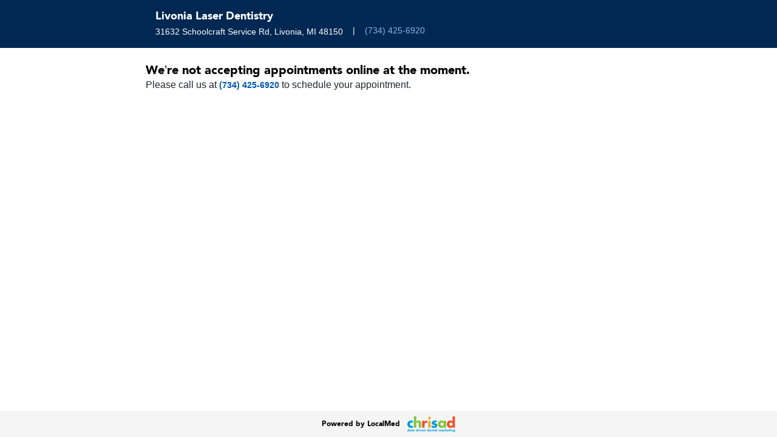

--- FILE ---
content_type: application/javascript
request_url: https://assets.localmed.com/patients-ui/static/js/3.a31e7011.chunk.js
body_size: 2110
content:
(window["webpackJsonplocalmed-patients-ui"]=window["webpackJsonplocalmed-patients-ui"]||[]).push([[3],{621:function(t,n,r){var e=r(737)(!0);t.exports=e},627:function(t,n,r){var e=r(813),o=r(727)((function(t,n){return null==t?{}:e(t,n)}));t.exports=o},653:function(t,n,r){var e=r(734),o=r(808),u=r(743),i=r(352),a=u((function(t,n){if(null==t)return[];var r=n.length;return r>1&&i(t,n[0],n[1])?n=[]:r>2&&i(n[0],n[1],n[2])&&(n=[n[0]]),o(t,e(n,1),[])}));t.exports=a},671:function(t,n,r){var e=r(348),o=r(373);t.exports=function(t,n){return t&&t.length?o(t,e(n,2)):[]}},690:function(t,n,r){var e=r(723),o=r(691);function u(t,n){this.__wrapped__=t,this.__actions__=[],this.__chain__=!!n,this.__index__=0,this.__values__=void 0}u.prototype=e(o.prototype),u.prototype.constructor=u,t.exports=u},691:function(t,n){t.exports=function(){}},692:function(t,n,r){var e=r(723),o=r(691);function u(t){this.__wrapped__=t,this.__actions__=[],this.__dir__=1,this.__filtered__=!1,this.__iteratees__=[],this.__takeCount__=4294967295,this.__views__=[]}u.prototype=e(o.prototype),u.prototype.constructor=u,t.exports=u},693:function(t,n,r){var e=r(792),o=r(734),u=r(743),i=r(793),a=u((function(t,n){return i(t)?e(t,o(n,1,i,!0)):[]}));t.exports=a},702:function(t,n,r){"use strict";r.d(n,"a",(function(){return a}));var e=r(18),o=r(15);function u(t,n){Object(o.a)(2,arguments);var r=Object(e.a)(t),u=Object(e.a)(n);return r.getFullYear()-u.getFullYear()}var i=r(170);function a(t,n){Object(o.a)(2,arguments);var r=Object(e.a)(t),a=Object(e.a)(n),c=Object(i.a)(r,a),f=Math.abs(u(r,a));r.setFullYear("1584"),a.setFullYear("1584");var p=Object(i.a)(r,a)===-c,_=c*(f-p);return 0===_?0:_}},715:function(t,n,r){var e=r(738),o=r(351),u=e?function(t){return e.get(t)}:o;t.exports=u},716:function(t,n,r){var e=r(739),o=Object.prototype.hasOwnProperty;t.exports=function(t){for(var n=t.name+"",r=e[n],u=o.call(e,n)?r.length:0;u--;){var i=r[u],a=i.func;if(null==a||a==t)return i.name}return n}},737:function(t,n,r){var e=r(690),o=r(727),u=r(715),i=r(716),a=r(85),c=r(740);t.exports=function(t){return o((function(n){var r=n.length,o=r,f=e.prototype.thru;for(t&&n.reverse();o--;){var p=n[o];if("function"!=typeof p)throw new TypeError("Expected a function");if(f&&!_&&"wrapper"==i(p))var _=new e([],!0)}for(o=_?o:r;++o<r;){p=n[o];var s=i(p),v="wrapper"==s?u(p):void 0;_=v&&c(v[0])&&424==v[1]&&!v[4].length&&1==v[9]?_[i(v[0])].apply(_,v[3]):1==p.length&&c(p)?_[s]():_.thru(p)}return function(){var t=arguments,e=t[0];if(_&&1==t.length&&a(e))return _.plant(e).value();for(var o=0,u=r?n[o].apply(this,t):e;++o<r;)u=n[o].call(this,u);return u}}))}},738:function(t,n,r){var e=r(350),o=e&&new e;t.exports=o},739:function(t,n){t.exports={}},740:function(t,n,r){var e=r(692),o=r(715),u=r(716),i=r(741);t.exports=function(t){var n=u(t),r=i[n];if("function"!=typeof r||!(n in e.prototype))return!1;if(t===r)return!0;var a=o(r);return!!a&&t===a[0]}},741:function(t,n,r){var e=r(692),o=r(690),u=r(691),i=r(85),a=r(128),c=r(742),f=Object.prototype.hasOwnProperty;function p(t){if(a(t)&&!i(t)&&!(t instanceof e)){if(t instanceof o)return t;if(f.call(t,"__wrapped__"))return c(t)}return new o(t)}p.prototype=u.prototype,p.prototype.constructor=p,t.exports=p},742:function(t,n,r){var e=r(692),o=r(690),u=r(755);t.exports=function(t){if(t instanceof e)return t.clone();var n=new o(t.__wrapped__,t.__chain__);return n.__actions__=u(t.__actions__),n.__index__=t.__index__,n.__values__=t.__values__,n}},743:function(t,n,r){var e=r(345),o=r(780),u=r(781);t.exports=function(t,n){return u(o(t,n,e),t+"")}},792:function(t,n,r){var e=r(267),o=r(364),u=r(365),i=r(344),a=r(343),c=r(268);t.exports=function(t,n,r,f){var p=-1,_=o,s=!0,v=t.length,l=[],h=n.length;if(!v)return l;r&&(n=i(n,a(r))),f?(_=u,s=!1):n.length>=200&&(_=c,s=!1,n=new e(n));t:for(;++p<v;){var x=t[p],d=null==r?x:r(x);if(x=f||0!==x?x:0,s&&d===d){for(var w=h;w--;)if(n[w]===d)continue t;l.push(x)}else _(n,d,f)||l.push(x)}return l}},793:function(t,n,r){var e=r(203),o=r(128);t.exports=function(t){return o(t)&&e(t)}},808:function(t,n,r){var e=r(344),o=r(262),u=r(348),i=r(809),a=r(810),c=r(343),f=r(811),p=r(345),_=r(85);t.exports=function(t,n,r){n=n.length?e(n,(function(t){return _(t)?function(n){return o(n,1===t.length?t[0]:t)}:t})):[p];var s=-1;n=e(n,c(u));var v=i(t,(function(t,r,o){return{criteria:e(n,(function(n){return n(t)})),index:++s,value:t}}));return a(v,(function(t,n){return f(t,n,r)}))}},809:function(t,n,r){var e=r(356),o=r(203);t.exports=function(t,n){var r=-1,u=o(t)?Array(t.length):[];return e(t,(function(t,e,o){u[++r]=n(t,e,o)})),u}},810:function(t,n){t.exports=function(t,n){var r=t.length;for(t.sort(n);r--;)t[r]=t[r].value;return t}},811:function(t,n,r){var e=r(812);t.exports=function(t,n,r){for(var o=-1,u=t.criteria,i=n.criteria,a=u.length,c=r.length;++o<a;){var f=e(u[o],i[o]);if(f)return o>=c?f:f*("desc"==r[o]?-1:1)}return t.index-n.index}},812:function(t,n,r){var e=r(159);t.exports=function(t,n){if(t!==n){var r=void 0!==t,o=null===t,u=t===t,i=e(t),a=void 0!==n,c=null===n,f=n===n,p=e(n);if(!c&&!p&&!i&&t>n||i&&a&&f&&!c&&!p||o&&a&&f||!r&&f||!u)return 1;if(!o&&!i&&!p&&t<n||p&&r&&u&&!o&&!i||c&&r&&u||!a&&u||!f)return-1}return 0}},813:function(t,n,r){var e=r(814),o=r(362);t.exports=function(t,n){return e(t,n,(function(n,r){return o(t,r)}))}},814:function(t,n,r){var e=r(262),o=r(815),u=r(258);t.exports=function(t,n,r){for(var i=-1,a=n.length,c={};++i<a;){var f=n[i],p=e(t,f);r(p,f)&&o(c,u(f,t),p)}return c}},815:function(t,n,r){var e=r(754),o=r(258),u=r(206),i=r(104),a=r(157);t.exports=function(t,n,r,c){if(!i(t))return t;for(var f=-1,p=(n=o(n,t)).length,_=p-1,s=t;null!=s&&++f<p;){var v=a(n[f]),l=r;if("__proto__"===v||"constructor"===v||"prototype"===v)return t;if(f!=_){var h=s[v];void 0===(l=c?c(h,v,s):void 0)&&(l=i(h)?h:u(n[f+1])?[]:{})}e(s,v,l),s=s[v]}return t}}}]);
//# sourceMappingURL=3.a31e7011.chunk.js.map

--- FILE ---
content_type: application/javascript
request_url: https://assets.localmed.com/patients-ui/static/js/styles.f958d36c.chunk.js
body_size: 7797
content:
(window["webpackJsonplocalmed-patients-ui"]=window["webpackJsonplocalmed-patients-ui"]||[]).push([[0],{109:function(e,_,t){"use strict";_.a={"widget-layout__container":"_3GcGN8D7T5dd3CO0CIwwBp","widget-layout__footer":"_2KRO54Kv1DRtvDXboDQSWa","widget-layout__call-to-action":"_3i-fGjtQqDPr0QDbZGe7Lx","widget-layout__call-to-action-inner":"HD2laYntGwDJeeSu02vCg","widget-layout--embedded":"_1VowJrp0SYCfmMQMQh2-KG"}},126:function(e,_,t){"use strict";_.a={"widget-footer__byline":"-LvL9GlkhM8oltVdIQTOr","widget-footer":"_1u3ymRzGkU5PFMMeqips1K","widget-footer__logo":"_3vQHDJQI3b2FBHcUG4Aqko","widget-footer__legal":"_2xNB9OFbLagNzjXaammULO"}},16:function(e,_,t){"use strict";_.a={"main-header__menu-header":"_3_FIGy62j5aJBrpi2S0Smk","main-header":"_3-J-GDrTtLoUvzM7MK_4yS","main-header__mobile-nav":"_1ICIquUp_6WtHqx1XWR3xP","main-header__nav":"_3Qep0a9Mf1MNGq78UM8Sv2","main-header__items":"_3jHCCZLeNCSDTjlI58Yp7U","main-header__items--main":"_2zsGyVCM70Z1DmRKxhK3JU","main-header__item":"_1jZ7Q2-NB4DJ88d_MgTj_6","main-header__dropdown":"W6p5kKRGc4qbHxCentxPh","main-header__caret":"_3LavnI9lR85GcoufGAb_B1","main-header__divider":"_36TdV7Mh5z74M5eaLdCAY7","main-header__dropdown-container":"_2biQZ1Ol7r8laorue6v72i","main-header__logo":"_3n1VHYcl-7SPtMjPlpUAg1","main-header__toggle":"_13xtiY3ChRUVYGbZhje8hz","main-header__toggle-line":"_14qlSeeXmBJrJVFg21ITk0","main-header__toggle-line--top":"_28t4AkG4_oO5AnQrdy2Ce","main-header__toggle-line--middle":"_2TjFP9Tq_D1fRUUWlnVbtM","main-header__toggle-line--bottom":"_1q6phFLtGRwpl5zN6aZpvN"}},189:function(e,_,t){"use strict";_.a={"legacy-panel":"_2IRN9yFjF5_ot0y2ls_JNq","legacy-panel--gray":"b4D4l1Zy5htaave7g3L19","legacy-panel--large":"_2_dcw7icd3aYRYAah5_rwB"}},191:function(e,_,t){"use strict";_.a={icon:"_13uDQy0NNCr1A9-T72GPoH","icon--baseline":"_3Dho2QXxniiW1kYDrQTQch","icon--spin":"_1J5vnesSWk8Y3viKVPu6FG",spinbaseline:"_3qGBqS9I2uXvdPO2XDX1fI","icon--center":"lozAtLnaOhmvQX5jPZlyb",spincenter:"_2glE2J0HigcMQID36MYv54"}},192:function(e,_,t){"use strict";_.a={"main-layout__body":"z23jH9abYM4heuV6OKD7a","main-layout__row":"_1EJ2tvqoAPSSxmvLHJ28Eq"}},194:function(e,_,t){"use strict";_.a={"icon-circle":"_1ix2aHLA42mBGbyZSPkhIb","icon-circle__icon":"uzGAxCruxIMfIjFYyAHkI","icon-circle--red":"_2vnUOOO8b6_wSbJwmLC3lf","icon-circle--blue":"_1iKpmhiugm0xlLFT42zP6c"}},196:function(e,_,t){"use strict";_.a={"calendar-table-row__time":"_35nreTERf7Z95EKGplsZse","calendar-table-row":"_2FHvsxi3H5B9YeANtSSwwE","calendar-table-row--hour-start":"_2VF3gwDlmCPIfWha3vnE1Z"}},197:function(e,_,t){"use strict";_.a={"openings-calendar":"p9sPnpU4NdhwduQCZ5G29","openings-calendar__previous":"_1bhFGYgGNhBg66UfaI-O3x","openings-calendar__next":"_31asX_liaWUtIVgnReSCUu"}},22:function(e,_,t){"use strict";_.a={info__h1:"_3hxeeOMAFewhsalL9_kZ1N",info__h2:"mfoEPdCK_cu9kL0JGDuDh","info__phone--office":"_13GEwBELQqgL7U0n2TQ-iS",info__line:"_2YoK0XRY7oDD9PNIYiaY-b",info:"_3TGATBt8GuYdR7_LvcqNu",info__row:"_1c9zlSIW0hplH6BGZCoqt7","info__row--border":"_31nxT0mj9Lwas9nksi-Ya",info__dt:"_3W42Sh0Cv6V_ckslUGo46o",info__dd:"_3DFCJjj6HAaadbQoLWKn1k",info__photo:"gNT-suVkqPl3aOuEo8i0y","info__icon--circle":"M9cj5m6ax_o0RtJK1CNd7",info__address:"ZFAbEpYiozVYhevJY3rt-","info__manage-links-row":"yhtFjSl54lTdjCRE4nRUx","info__manage-links":"_1Os7GcQ5aK5e8lDrw4chrj",info__phone:"_2HSqb7utdYseRXLLzYYXwi","info__phone--number":"bpARYC7vFk8_PnN4ydja1","info--large":"_3JAmZfZ-9Zel283-mEwe2h"}},229:function(e,_,t){"use strict";_.a={"panel-rule":"_2F4vw5H5XYfhTBOR9E0Fca","panel-rule--large":"Bl9O-kBx5HwXrBBLx-5Xn"}},233:function(e,_,t){"use strict";_.a={"loading-page__row":"_1t1tSdUuEJwlnG0hZgi48_","loading-page__title":"_2j9qx_KUfWhFcQJRO9hBav"}},234:function(e,_,t){"use strict";_.a={"change-button":"_1NbVXiEatt3IPqCkQ3231M","change-button__icon":"_3BI18iWxshRNYTejVjnv1z"}},235:function(e,_,t){"use strict";_.a={fade:"_9cmrxIkipkzJByBzH8gLY","fade--entering":"_1BOpqaz9lvxj6Nd0KWz90w","fade--entered":"_2EmhMRvGrGQxEYOR6oL_pf"}},236:function(e,_,t){"use strict";_.a={scaleup:"_1mEPrZnoz62UiOI3o-Vaih","scaleup--entering":"_2GCnPD-HjsIRapv6mlipNr","scaleup--entered":"_3Xp_yIsJ5hyW39_P19JS49","scaleup--exiting":"_3PnjjVJQV4r-BVeY1lAF86"}},237:function(e,_,t){"use strict";_.a={slidedown:"_20ex0lEyMLPRuwgBjUz0WK","slidedown--entering":"_1Y7AsRcvKrptvQc1g96HxF","slidedown--entered":"_2iuXb_2fQBp4Z4amrTjSrJ","slidedown--exiting":"K9k2tVfD9j2bt1oD7xmK0"}},238:function(e,_,t){"use strict";_.a={"calendar-table-cell":"_1dP6WIR_0wPAGBubVhEcrS","calendar-table-cell--starts-week":"_12oObwDpCoHFJda9EwZhjL"}},239:function(e,_,t){"use strict";_.a={opening:"_3qedYe0Wditj6NcDzCepNq","opening--active":"_2H9KT9-eCyEuK6JRY_AnVk"}},301:function(e,_,t){},324:function(e,_,t){"use strict";_.a={"back-button":"_1QFaXXehc9YBGoI_a9YS4x"}},326:function(e,_,t){"use strict";_.a={"inline-icon":"_3UezigcQsc1E94W-rGh7pr"}},335:function(e,_,t){"use strict";_.a={"reschedule-calendar-opening--old":"_1K9whlABPNUzc-M4m31LqU"}},34:function(e,_,t){"use strict";_.a={"main-footer":"_1cVAoRjiXeFyiqWIslni4V","main-footer__extra-items":"_3TQ-1bF5-MkIyQpICjd1Cy","main-footer__items":"_3pa3J3XzyifSL0ex4yOndF","last-child":"Ll9Mpg_b_8V5pq-GFPIZx","main-footer__header":"kqK69Wukhi8JAXFYnQbJ_","main-footer__nav":"_2Px2AOgC7elRorUuzjNWX_","main-footer__row":"_29xYeuNXD3xi6gtASt3avf","main-footer__row--with-columns":"_250DHqhVE8PS_mRTqMgMvE","main-footer__column":"F79-l_VXvCq2sRr6w8_qe","main-footer__extra":"_26kXXTzqA1OZpiKTF1Wl_d","main-footer__copyright":"_1EPiua7rgkEQ1EJtBlhcwD"}},514:function(e,_,t){"use strict";_.a={checkbox:"ClUeFeG8S4o-_IdkOwhu1",checkbox__input:"bLOVeQ4LMHldsfUPIy8ST",checkbox__label:"MwbEntwB72oLWE9oWhjsU"}},515:function(e,_,t){"use strict";_.a={field:"_37x19IVYYPmn1hr23FmqRa",field__label:"_1IXCoekM6izSVSg3lU0JF4","field--horizontal":"_1WoKtaLwjGOgotZaE4W2ER",field__body:"_1QEod6NsXrKboWijyE7F_y"}},516:function(e,_,t){"use strict";_.a={fieldset__legend:"_2nMa902QQrBA5PrgEqm-LA",fieldset:"_2oQ2a3C6pGbl_ahGIny6T3","fieldset--horizontal":"_1ziOh47wulxDb3DcgbnWzQ"}},517:function(e,_,t){"use strict";_.a={"form-content":"B8QfnXjV1FPTioBT7yFFJ","form-content--horizontal":"_3Bc8odLcbUjsh-YjEPrxeb"}},518:function(e,_,t){"use strict";_.a={input:"_2FdP5RjQdnaQB_mtT54-Bm","input--text":"CDZX5Z2-Y39bEXOOQANh0","input--multiline":"_3wzaECwx5iZHiHE2ARFW5g","input--gray":"fAYb5aiSUBCWULdH-AjvI","input--success":"_1WYPzn4pfe4mWVYI5LBqcb","input--error":"_3rHr1H-PaWbiNkT-oXT2GV"}},520:function(e,_,t){"use strict";_.a={info__h1:"_3H5QSScn82rmmzFgxhcpjM",info__h2:"_3NDx98aAFBYZ7I2PpPaZF3",info__line:"_1kEH6tn0X914-kQj89TTtt",info:"lBMdXrVdpgmBN-JcnvC1F",info__row:"r1lF9y5nU5F5EdgtJ9xep","info__row--border":"_2hMNrJSTx17gTuTl6jiNL6",info__dt:"_1K0O-NHQw3DClKt29HpBKs",info__dd:"_15hLZTm6GxmtUrLTjtELqJ",info__photo:"_32ajUC689RENLG8BxiSRUO","info__icon-circle":"_2Qlpf8O_A1VmUMKWhUgqUs",info__address:"_2u_xxv7t2etPIEmyg8aaC7","info--large":"YO20Hbl-d87Gvtic7TcZL"}},521:function(e,_,t){"use strict";_.a={"appointment-form__name-column":"_3c7OqndG5fDwVghR2Bic9s","appointment-form__name-row":"Z7KxcuKa0RJobx7sSHN7H","appointment-form__info":"_3pxyaInpSU6bVE79hGNilW"}},522:function(e,_,t){"use strict";_.a={"password-input__strength-indicator":"Qw96o57U6n_BuLwMv7Ul7","password-input__strength-indicator-bar":"_3T6y1XuY43AlyyVgAMIYTk","password-input__strength-indicator--0":"ZRPN6AfWhXVcFW2hQD785","password-input__strength-indicator--1":"JCiNBJzZ2b6-vYPTIh9Ad","password-input__strength-indicator--2":"_3dwzQRA-qZXx0UnXUFA7n0","password-input__strength-indicator--3":"oFASl730JA3RbeveRAgVA","password-input__strength-indicator--4":"gbPHtHfoKDC37N4PbDPhx"}},523:function(e,_,t){"use strict";_.a={"checkmark-list__item":"_1otNyyiys3aEyCnsAMF8c3","checkmark-list__icon":"_2aV9tOpxd8scCqiVMWzYh6","checkmark-list__content":"_3TsU1vFq9gIxvZaHXR_-3N"}},524:function(e,_,t){"use strict"},526:function(e,_,t){"use strict";_.a={"leaflet-map":"gpVxOK6gVLqK_dQ1QyuNY","marker-icon-container":"_3T_0PSybq6l10a_ha-kWv",marker:"_2jpfmHeylyuGvkcd-bh2Wj","marker--md":"_3L93rfF8hvLU6yLVh-dRyi","marker--active":"_3QtFgLeiXEzIUt44g6jtgG",marker__icon:"_2nsEoGC6yAizMYnEbNY-YI","marker__icon--active":"_11qQr1A3dB3cUqOIsXnHVb",marker__icon__v2:"_2IdYEyX6JH6s7uYosygnY1",marker__number:"_1ZWIVgfz3iM7cAXwJJ6dyS"}},527:function(e,_,t){"use strict";_.a={"appointment-form-page__title":"U8E_PQk-u_zsyQC41tyR_","appointment-form-page__map":"fNWdOoqAMYxUP6IkUo5S0","appointment-form-page__row":"dobIRggH8qXnSNK4JUdV-","appointment-form-page__aside":"_2aBM8cXotT5YCzALiiilRh","appointment-form-page__main":"_3ON1fQoLn6-gj_Nc_gDJrd","appointment-form-page__links":"dj7TxmjEVcYHjqHka7uaI"}},528:function(e,_,t){"use strict";_.a={"leaflet-map":"_34hr9K5p7h9nwCrU1m74tP","marker-icon-container":"_2mNTenMFXrON5LKQ8l3EIH",marker:"_20_zMzke2wAX_m5QUdTb0B","marker--md":"_3fH1CGD1LfbdVlwd8rjYwc","marker--active":"_2LPjekRFzt7L5lYWkHcD5K",marker__icon:"_3iWdlyTbpTVLKA3NDvf-iI","marker__icon--active":"kz-08I2A3vmyi45u8p8C",marker__icon__v2:"_1LTEG_vRXxKcnnWGgOk4G0",marker__number:"_3spTBnhl2v3fEDPuPtiRS_","practice-page__content":"_1KtYCC_Pgh7n_-imTETkpK","practice-page__box":"_3d2zh3OYh7jAh3SBv_zskm","practice-header":"_25vXhxUw7NA3Cpf_f_YyCl","practice-list":"_3j-t8zHk4jydXiIWibdSUL","practice-list__item":"N-_Km6xfWO8Eh9Ix0uTxX","practice-list__item__anchor":"_1MnDiuzr-P3YWasR8BcPX3","practice-list__item__body":"_PneisyOlypzDAW7fe-Wr","practice-list__item__icon":"_2vyA14pMDrSw4k7onm8km","practice-list__item__icon--active":"_32pf-a7D_wtudL5_8Q944b","practice-list__item__title":"LhxWQFDFQvwi4kYsNyLPO","practice-list__item__title--active":"UghtLtn5vtwRFslcorLt4","practice-list__item--active":"_2CFvfpjYvMkjnF3tR_qExE"}},529:function(e,_,t){},530:function(e,_,t){"use strict";_.a={"force-selection":"_2Rt-9feZkenMVSl735aH5L","force-selection--with-additional-info":"_1IeABSutTzwhZloRH18tC1","force-selection--selected":"_385_he0lZc_idvhAWo4tLz","force-selection__message":"_2DZyDcDciaSNc5Dhp15BW3","force-selection__additional-info":"_2zVNlBFjqURa1YSkky47px"}},531:function(e,_,t){"use strict";_.a={"widget-form":"_1EmCwdTH_R7hvWW-YTPZde","widget-form-row":"_2DNStQAOoVt_bI09abBtcA","widget-form__field":"_21WWODIGj4nZVusOCKENMJ"}},532:function(e,_,t){"use strict";_.a={"office-calendar":"dA8QQ5a-mVuBFyyhbHxD1","office-calendar__header":"_372v51ojFexjwgveqKgW9Z","office-calendar__header-content":"oj0emTOXnCjxsOn6WzAGJ","office-calendar__first-available":"_3s_xA0Zi5mgP5Ul_MfsSmR","office-calendar__calendar":"tlouMbSJDpviZ5GO2OAS9","no-penings-for-status":"_2GCx3Y5vUB9CEMixsYpymL"}},533:function(e,_,t){"use strict";_.a={"insurance-form__sideways":"NnA5vhuVG0ob2z7x7sc5y","insurance-form__section":"_3FKmP0FGiATKOY8hv-8iHM","insurance-form":"RO2AXTodIC7wYSbv2QoXD","insurance-form__button":"_1t27Px7NN1KJaPagbEOi1X"}},534:function(e,_,t){"use strict";_.a={"provider-widget":"_2DUoeDlsJ38qXu1myZnp6o","provider-widget__body":"_2sVOP9Xmk_IIXlEL6dfIqu","provider-widget__card":"_4VZN50ik0CjtBc65JyXOY","provider-widget__card__date":"_3OKSMqGvsbb8GTg3Rq2blU","provider-widget__card__insurance":"_1LlrGbpTP9au9MibedbFOE","provider-widget__calendar":"_3eRq1wdT_02bPoYkK68Kg7"}},537:function(e,_,t){"use strict";_.a={"cancel-appointment-page__row":"_36n5hd9Plri8c30Fxgsenc","cancel-appointment-page__main":"_1tai3XEFxZ6IyJpPhlWSa_","cancel-appointment-page__map":"_2SFfBxOSBLoJMzGEMnshYO","cancel-appointment-page__aside":"_3UY8AGMdV6JsX5D9dRqSSF"}},538:function(e,_,t){"use strict";_.a={"not-found-page__row":"BTyHTvEtSVJJDv2eua7DH","not-found-page__title":"_2Pze0-6BsxVDuIi0n6XrhU"}},539:function(e,_,t){"use strict";_.a={"reschedule-page__title":"_1gWlhJMITaiBc_IwN0rpsL","reschedule-page__row":"_1KNCfJtvnVU1ofCeWRdXug"}},540:function(e,_,t){},541:function(e,_,t){"use strict";_.a={"appointment-form-page__title":"_39qS66trrULHVLcrqCVjiY","appointment-form-page__subtitle":"_3cXW-ZAuqQ-E2P-W5k5O3v","appointment-form-page__map":"_1IHzCGsxnhEnHdkfi7xPEY","appointment-form-page__row":"Vvg-KtFD5s4Inf3S0AKWZ","appointment-form-page__aside":"_3lnVydg3bnQlOIIBxRO0S3","appointment-form-page__main":"_3RJ2uYKKZyZNHlBjBR5pR8"}},542:function(e,_,t){"use strict";_.a={header:"_2Y0dnSL1fxD1-MVdKp6_ec",header__container:"_2uYR7DaM7qjpfeZY7kimMT",header__row:"_15W7PpCuNN9drqFMol1vYw",header__figure:"_1olpLywh4cWKVWjCBlpE_H",header__icon:"_1vNuZKb1kZjVvHwnyZ8nyF",header__photo:"_3whATHuPqe71TQzNBK6mvK",header__content:"_3lW9-VzuF4GkkS-Y8jxLcA",header__title:"_3RTAw9RBMLHQv2JC_ZyARc",header__subtitle:"_15V2tz6BN2HU3wSboXpnMW"}},543:function(e,_,t){"use strict";_.a={title:"xJomvVUKrDFSE_TeAUJnc"}},544:function(e,_,t){"use strict";_.a={list:"_2NKtyM2fniKkvq6q0pT2d2"}},545:function(e,_,t){"use strict";_.a={list:"Naave3IMwLby3hR5kTxR7"}},546:function(e,_,t){"use strict";_.a={"service-list":"Ec_8ApKuuUodOp-TO3OHJ"}},548:function(e,_,t){"use strict";_.a={"cancel-appointment-page__row":"_3ZE8l0AS9tx41K5uirXWMG","cancel-appointment-page__aside":"_3jLbfNj5iw3AuewxnMjRqZ","cancel-appointment-page__map":"FjqZ7XYU1Y8ODatJUoz62","cancel-appointment-page__main":"dCc10fUeFuiJVrFnBYYYQ"}},549:function(e,_,t){"use strict";_.a={"reschedule-page__body":"_1MztSmehrv-nwjgC1eB31"}},55:function(e,_,t){"use strict";_.a={"calendar-table":"_2FStY1doNPDdeo5Gs7W5n_","calendar-table__colgroup":"_2IfwietuNCfF_yW2C4nCS7","calendar-table__colgroup--hovered":"_1ISXPyCtrpfvk4APh3UMe5","calendar-table__message":"_2rHAmNi_wmMxq8p0l5FpZJ","calendar-table__message--large":"_2xGsX7l_Y_1RY37_JlETZL","calendar-table__header-cell":"spTqxiIqmRBi5TBsf7KyQ","calendar-table__header-cell--starts-week":"_2q1_wv4r69R2Cw4XGOQG2g","calendar-table__header-cell-date":"_3wtGYXVAUq2dAFq-OL_16I"}},550:function(e,_,t){"use strict";_.a={"appointment-form-page__title":"_1lbD2osQaltRzqoz2dJWwd","appointment-form-page__subtitle":"_3DFLNoU4o0UgVqqij963ah","appointment-form-page__map":"_3oMBWMTnJltdDc2gmE__yl","appointment-form-page__row":"_1oHfm5nGaafj8hCSsroDWB","appointment-form-page__main":"_1u0K2vS3wsUYQhXLKskoT7","appointment-form-page__aside":"_1eeV07njy4jqY-HLC1TzYd"}},551:function(e,_,t){"use strict";_.a={"review-service-logo":"_2TBHl8XknEWK3PZ7U_fxti"}},552:function(e,_,t){"use strict";_.a={"star-rating":"_1mc2nizGa42dL5HpWBVVyV","star-rating__filled":"VNYIeVpRYKgGbTZEtWrpK","star-rating__icon":"BaobzO6tk89LQHZGnMy5Z","star-rating__empty":"_2ppLbDH1KH7Qv4IiJd1lRD"}},553:function(e,_,t){"use strict";_.a={"rating-stats":"_1dIO6dRUB-pLOBOX8nSYo8","rating-stats__logo":"_-1zzSDWaSvsFfHB0EpRWg","rating-stats__details":"tthA9_Clh2hz2FzW9BhJ0","rating-stats__value":"L5zbKcNhoiPtc1jUa6P73","rating-stats__star-icon":"hP0DFAsUhXdMHP6EKEEUk","rating-stats__star-rating":"_2MdnZvI_jj0Ydf96RIsu-k","rating-stats__count":"Sp43zaoBs6Bz2jU78rnSq"}},554:function(e,_,t){"use strict";_.a={"widget-ratings":"_1hXtGvTMJla2-zcxVqJmCZ","widget-ratings__item":"_3mb6MgzxYtQgSnvjmYVzDk"}},555:function(e,_,t){"use strict";_.a={"provider-card-footer":"_1NsyHXagVmd_tu_ES4Nq6E"}},556:function(e,_,t){"use strict";_.a={"provider-card-header":"_2EmBOD_uyE0Rle3ZoVFzTh","provider-card-header__image":"_3ErslTHueKqSHtxsE9kydO","provider-card-header__content":"_1Zo09q7LERwMDU_q5o3wIs"}},557:function(e,_,t){"use strict";_.a={"provider-card-openings":"EEWkQaabg5PFAI0BL9zK9","provider-card-openings__availibility":"_2nkJkYxfoe9-IrL5xBBqSh","provider-card-openings__next-opening":"_2xYnFv9QVK3GDtHznpjo04"}},558:function(e,_,t){"use strict";_.a={"provider-card":"_2ozG9a4iQr1fyRzP7kHcQB"}},559:function(e,_,t){"use strict";_.a={"office-provider-list-alert":"_3ww9IQYJd9Ly3RkY1WBlC0","office-provider-list":"_2s3rRBY3x1ru6ukNfU8Ok6","office-provider-list__item":"_2Kk5U78MgqeMKZPIvapq6Y",slideup:"_3L6ISOy4bwZ__ffIlwllBA","office-provider-list__loading":"_3GP3-tqE1jFWLVidrk2754"}},560:function(e,_,t){"use strict";_.a={"office-review":"_39WeVtS92psagR2B9zPWkz","office-review__header":"_10rdNsl1e2oJs2CY9fIBD2","office-review__picture":"MN1uZOrMAjEND9X4ZXQfV","office-review__header-content":"_32QWhYlHH0uMi_XyI9KWGv","office-review__reviewer-name":"_2TjqAuOTacMn5Uvs3wFKyo","office-review__star-rating":"_2zhXfEpVHElUV3cfjq7CKD","office-review__service-logo":"BTSEXRaEA8h1vNWpNG968","office-review__message":"iQLwzbIals5cEKw5DQTX3"}},561:function(e,_,t){"use strict";_.a={"office-reviews-page__review-list":"mqMD_fCRLPovpzg4U9ZEQ","office-reviews-page__review":"lq3qJCDOeSOE3dfh0uM7Y"}},562:function(e,_,t){"use strict";_.a={"appointment-form-page__row":"_3M-UD1f76YqEdzAKlRC8aI","appointment-form-page__aside":"VmOonvqiSpV6Rf6k9euRZ","appointment-form-page__main":"_5QC2pcgivwyaxpNq7jbn4"}},74:function(e,_,t){"use strict";_.a={header:"_3nbXZ3AaC-2p5FNyKKqR2x",header__container:"_3GEXc5fMO9X50FZ6rZvB1w",header__row:"_35SnRdLUyNlkhudSb02dJE",header__figure:"_1F0jNPnVNBqRPCEBonQUd3",header__icon:"_1QCx9VDidL08cJyFWvqi3G",header__photo:"_3Sl3FFekgGynDTWKgmxrM3",header__content:"svL6waGuaFTP9UcwzSVLm",header__title:"MzRY8KzBxUNZ-egJUvuZj",header__subtitle:"_34OgH3mQ77psoSA7hvjjD5","header--with-subtitle":"_2d4pOZkt6D8I8lUM-FTziO"}},82:function(e,_,t){"use strict";_.a={"reschedule-form__new":"_3yWwVXO59LFHohTLkCI-St","reschedule-form__old":"_3l8aPsM5LcG1Qgv4gG07b0","reschedule-form__provider-header":"_AMQTwYQDgrBDNxBQO6c-","reschedule-form__provider-photo":"X9PphH_kWNkJI6SkgbJsg","reschedule-form__dl":"_2HVi9lr8SWeFGMy6xLOEoU","reschedule-form__calendar":"_2wBcXsbeyEYyeBZsAAlFTX","reschedule-form__row":"_3YHAsPhWv6LPZdFik98mMu","reschedule-form__info":"T9M8VvHyoDHnA9qtgbIic"}},90:function(e,_,t){"use strict";_.a={carousel:"_18UdTkzaA69RYtR4psGYRP","carousel__item--exiting":"_1skzWwBBih_rochItJ6Wfx","carousel__item--entering":"_3y6-PCNfWl5kkUtQ0WoEms","carousel__item--entered":"ihY-rLlF67qZVcKOzoKO","carousel__item--exited":"kSEfcZIUDqOSTDUylrWna",carousel__item:"_3qAracQAyM5OR_uGQLYfZ7","carousel--enter-right":"_1FLaMvIpzIpyH4c_pdRRj7","carousel--enter-left":"_1jSeB6qL9itldtTAu0VTMf"}}}]);
//# sourceMappingURL=styles.f958d36c.chunk.js.map